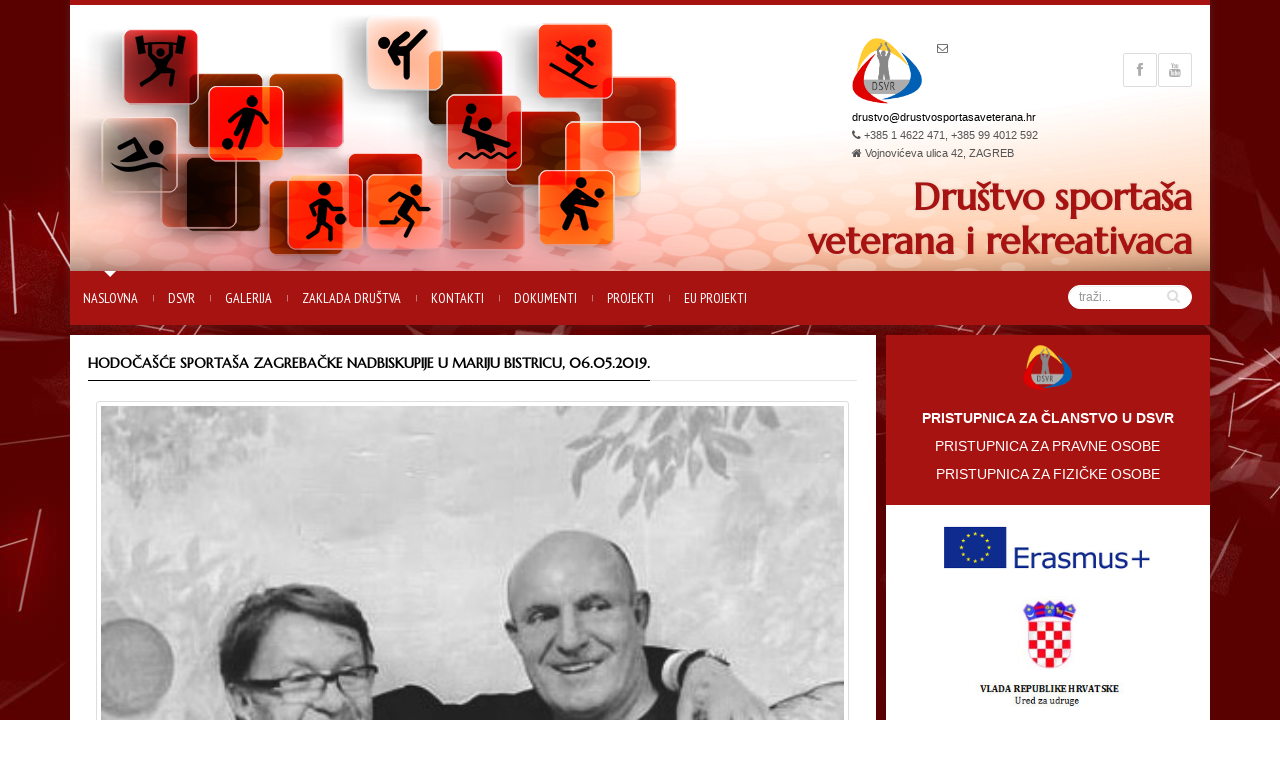

--- FILE ---
content_type: text/html; charset=UTF-8
request_url: https://drustvosportasaveterana.hr/vijest.php?id=412
body_size: 15241
content:
		
<!DOCTYPE html PUBLIC "-//W3C//DTD XHTML 1.0 Transitional//EN" "http://www.w3.org/TR/xhtml1/DTD/xhtml1-transitional.dtd">
<!--[if IE 7 ]><html class="ie7" lang="en"><![endif]-->
<!--[if IE 8 ]><html class="ie8" lang="en"><![endif]-->
<!--[if IE 9 ]><html class="ie9" lang="en"><![endif]-->
<!--[if (gte IE 10)|!(IE)]><!--><html xmlns="http://www.w3.org/1999/xhtml"
      xmlns:og="http://ogp.me/ns#"
      xmlns:fb="http://www.facebook.com/2008/fbml"><!--<![endif]-->
      
<head>
	<title>Društvo sportaša veterana i rekreativaca</title>
	<meta http-equiv="Content-Type" content="text/html; charset=utf-8"/>
	<meta name="viewport" content="width=device-width, initial-scale=1, maximum-scale=1" />
	<meta name="description" content="">
	<meta name="keywords" content="">

	<meta property="og:site_name" content="Društvo sportaša veterana i rekreativaca"/>
	<meta property="og:title" content="HODOČAŠĆE SPORTAŠA ZAGREBAČKE NADBISKUPIJE U MARIJU BISTRICU, 06.05.2019."/>
	<meta property="og:url" content="http://drustvosportasaveterana.hr/vijest.php?id=412"/>
	<meta property="og:type" content="website"/>
	<meta property="og:description" content="Odjel za pastoral sporta&scaron;a Zagrebačke nadbiskupije priredilo je hodoča&scaron;će sporta&scaron;a Zagrebačke nadbiskupije u Mariju Bistricu u ponedjeljak 06.05.2019. Uz mnoge sporta&scaron;e i sporta&scaron;ice sudjelovali su i predstavnici iz raznih institucija iz sustava sporta te su uveličali 17. po redu Hodoča&scaron;će.Članovi DSVR-a odazvali su se i ove godine već tradicionalno&nbsp;na Hodoča&scaron;će sporta&scaron;a Zagrebačke nadbiskupije.DSVR"/>
	<meta property="og:image" content="http://drustvosportasaveterana.hr/sadrzaj/slike/vijesti/mb.jpg"/>
    
	<!-- Styles -->
	
	    <link href='https://fonts.googleapis.com/css?family=Marcellus&subset=latin,latin-ext' rel='stylesheet' type='text/css'>
        <link href='https://fonts.googleapis.com/css?family=PT+Sans+Narrow:400,700&subset=latin,latin-ext' rel='stylesheet' type='text/css'>
        
		<link rel="stylesheet" type="text/css" href="bootstrap/css/bootstrap.min.css" media="screen" />
		<link rel="stylesheet" type="text/css" href="style.css" media="screen" />
		<link rel="stylesheet" type="text/css" href="styles/icons.css" media="screen" />
		<link rel="stylesheet" type="text/css" href="styles/animate.css" media="screen" />
		<link rel="stylesheet" type="text/css" href="styles/responsive.css" media="screen" />
		
		<style>
			body {background: url(sadrzaj/images/bcg.jpg) fixed}
			.full {background: url(sadrzaj/images/full_pat1.png) repeat}
        </style>

	<!-- Favicon -->
		<link rel="shortcut icon" href="sadrzaj/images/dsvr.ico">
		<link rel="apple-touch-icon" href="sadrzaj/images/applevet.png">

	<!--[if IE]>
		<meta http-equiv="X-UA-Compatible" content="IE=9; IE=8; IE=EmulateIE8; IE=EDGE" />
		<script src="http://html5shim.googlecode.com/svn/trunk/html5.js"></script>
		<script language="javascript" type="text/javascript" src="js/excanvas.min.js"></script>
	<![endif]-->
</head>
<body>
	<div id="frame_">
	<div id="layout" class="boxed-margin">
	  <header id="header" class="magazine_header">

		        <div class="head">
				<div id="vishead" class="row clearfix">
					<div class="logo">
						
					</div>
                    <div class="natpis">Društvo sportaša veterana i rekreativaca</div><!-- end logo -->

					<div class="social social-head">
						<a href="https://www.facebook.com/pages/Društvo-sportaša-veterana-i-rekreativaca/1607601659460190" class="toptip" title="Facebook"><i class="icon-facebook"></i></a>
						<a href="https://www.youtube.com/channel/UC1_GNpLDhRjgFu9T0DdRO1A" class="toptip" title="Youtube"><i class="icon-youtube"></i></a>                        
					</div>
                    <!-- end social -->
                    
				  <div class="info"><br />
						<div class="lgo" style="float: left; width: 70px; height: 70px; margin-right: 15px;"><img src="sadrzaj/images/boja.png" /></div>
						<div class="dio" style="font-size: 11px; color: #555; width: 260px; margin-top: 5px;"><i class="icon-envelope-alt"></i> <a href="mailto:drustvo@drustvosportasaveterana.hr">drustvo@drustvosportasaveterana.hr</a></div>
						<div class="dio" style="font-size: 11px; color: #555; width: 260px;"><i class="icon-phone"></i>  +385 1 4622 471, +385 99 4012 592</div>
						<div class="dio" style="font-size: 11px; color: #555; width: 260px;"><i class="icon-home"></i>  Vojnovićeva ulica 42, ZAGREB</div>
				  </div>
                  <!-- end info -->
                  
			  </div><!-- row -->
			</div>	
        			<div class="headdown my_sticky">
				<div class="row clearfix">
					<nav>
						
    
<ul class="sf-menu"><li class=""><a href="index.php">Naslovna</a></li><li id="men70" class=""><a href="javascript:void(0);">DSVR</a><ul><li class=""><a href="upravni.php">Upravni odbor</a></li><li class=""><a href="sud.php">Sud časti</a></li><li class=""><a href="nadzorni.php">Nadzorni odbor</a></li><li class=""><a href="savjet.php">Savjet društva</a></li><li class=""><a href="clanovi.php">Članovi</a></li><li class=""><a href="statut.php">Statut</a></li><li class=""><a href="dokumenti.php">Dokumenti</a></li><li class=""><a href="projekti.php">Projekti</a></li><li class=""><a href="arhiva.php">Arhiva vijesti</a></li></ul></li><li id="men30" class=""><a href="javascript:void(0);">Galerija</a><ul><li class=""><a href="foto.php">Galerija slika</a></li><li class=""><a href="video.php">Video galerija</a></li></ul></li><li id="men112" class=""><a href="javascript:void(0);">Zaklada društva</a><ul><li class=""><a href="zaklada.php">Zaklada društva</a></li></ul></li><li class=""><a href="kontakt.php">Kontakti</a></li><li id="men131" class=""><a href="javascript:void(0);">Dokumenti</a><ul><li class=""><a href="d2026.php">2026. godina</a></li><li class=""><a href="d2025.php">2025. godina</a></li><li class=""><a href="d2024.php">2024. godina</a></li><li class=""><a href="d2023.php">2023. godina</a></li><li class=""><a href="d2022.php">2022. godina</a></li><li class=""><a href="d2021.php">2021. godina</a></li><li class=""><a href="d2020.php">2020. godina</a></li><li class=""><a href="d2019.php">2019. godina</a></li><li class=""><a href="d2018.php">2018. godina</a></li><li class=""><a href="d2017.php">2017. godina</a></li><li class=""><a href="d2016.php">2016. godina</a></li></ul></li><li id="men132" class=""><a href="javascript:void(0);">Projekti</a><ul><li class=""><a href="projekt5.php">SPORTSKO – EDUKATIVNI KAMP „ODABERI SPORT S VRHUNSKIM SPORTAŠIMA“</a></li><li class=""><a href="projekt4.php">Utrka - Sportaši za sportaše</a></li><li class=""><a href="zeneusportu.php">Žene u sportu</a></li><li class=""><a href="projekt1.php">Lice i naličje vrhunskog sporta</a></li><li class=""><a href="projekt3.php">Stručno edukativna predavanja i članci</a></li><li class=""><a href="projekt2.php">OFFS projekt</a></li></ul></li><li id="men147" class=""><a href="javascript:void(0);">EU projekti</a><ul><li class=""><a href="AS-A.php">Active in Sport Again! "AS-A"</a></li></ul></li></ul>					</nav><!-- end nav -->

					<div class="search">
						<form action="trazi.php" id="search" method="post">
							<input id="inputhead" name="search" type="text" placeholder="traži...">
							<button type="submit" style="margin-top: 3px;"><i class="icon-search" style="font-size: 14px;"></i></button>
						</form><!-- end form -->
					</div><!-- search -->
				</div><!-- row -->
   
<!--        
                <div class="traka" style="font-size: 11px; background-color: #333; height: 18px; color: #eee; padding: 3px 15px; line-height: 20px; font-family:'Oswald';">
            	<div class="breadcrumbIn">
					<span> Vi se nalazite: </span>
					<ul>
						<li><a href="index.php" title="Homepage"> <i class="icon-home"></i> </a></li>
						<li>Naslovna</li>
					</ul>
				</div>
		        </div>
-->                
		
        	</div>

	  </header><!-- end header -->
        
        <div class="page-content">
        
        	
			
            <div class="row clearfix mbs" style="padding: 20px 0;">
            
            

			
            
            	<div class="grid_8 alpha">
					<!-- close newsbar --><!-- end loop box one -->
<div id="example4">
		<div class="sp-slides">

<div class="sp-slide"></div>
<div class="sp-slide"></div>
<div class="sp-slide"></div>
           
		</div>

</div>


				<div class="mbt clearfix">
					<h3 class="col-title" style="font-size: 14px;">HODOČAŠĆE SPORTAŠA ZAGREBAČKE NADBISKUPIJE U MARIJU BISTRICU, 06.05.2019.</h3><span class="liner"></span>
					<ul class="clearfix">
                    
						<li class="grid_VV">
							<div class="hover-fx" style="padding: 4px; border: 1px solid #ddd; border-radius: 3px;">
                            	<div style="overflow: hidden; background: #000;"><a href="sadrzaj/slike/vijesti/mb.jpg" class="swipebox"><img src="sadrzaj/slike/vijesti/mb.jpg" alt="HODOČAŠĆE SPORTAŠA ZAGREBAČKE NADBISKUPIJE U MARIJU BISTRICU, 06.05.2019." width="100%"></a></div></div>
                                
                                <div class="meta-more">
                                	<div style="padding-left: 10px; padding-top: 3px;">
									<span><i class="icon-user"></i> </span>
									<span><i class="icon-time"></i> 06. svibanj 2019</span>
									<span><i class="icon-eye-open"></i>  </span>
                                    </div>
								</div><!-- meta more -->
                                <br>
                                
							<div class="detailes clearfix">
                            								
								<p style="margin-bottom: 10px; padding: 0; color: #222; text-align:justify;"><div style="text-align: justify;">Odjel za pastoral sporta&scaron;a Zagrebačke nadbiskupije priredilo je hodoča&scaron;će sporta&scaron;a Zagrebačke nadbiskupije u Mariju Bistricu u ponedjeljak 06.05.2019. Uz mnoge sporta&scaron;e i sporta&scaron;ice sudjelovali su i predstavnici iz raznih institucija iz sustava sporta te su uveličali 17. po redu Hodoča&scaron;će.<br />Članovi DSVR-a odazvali su se i ove godine već tradicionalno&nbsp;na Hodoča&scaron;će sporta&scaron;a Zagrebačke nadbiskupije.<br /><br />DSVR</div></p>
								
								<div class="from-meta" style="float:left; margin-top: 20px; margin-left: 0px; padding-left: 0px;" >

<!--
  <div style="float: left; height: 40px; width: 42px;"><a href="#"><i style="font-size:21px;" class="icon-envelope-alt"></i></a></div>
-->  
  <div style="float: left; height: 40px;">
  <iframe src="//www.facebook.com/plugins/like.php?href=http://drustvosportasaveterana.hr/vijest.php?id=412&amp;layout=button_count&amp;action=like&amp;show_faces=false&amp;share=true&amp;height=21&amp;appId=278489515515162" scrolling="no" frameborder="0" style="float: right; border:none; overflow:hidden; height:21px;" allowTransparency="true"></iframe>
  </div>
                                   
							  </div>
							</div>
						</li><!-- blog post --><!-- blog post --><!-- blog post -->
					</ul><!-- blog posts --></div>

				</div><!-- grid 8 -->



<div class="grid_4 sidebar righter omega">

<div style="background-color: #a71311; height: 180px; color: #ffffff; font-size: 18px; font-weight: bold; text-align: center; margin: -20px -18px 10px -15px;">
    <table width="100%" border="0" cellspacing="0" cellpadding="0" style="">
  <tr>
    <td align="center" valign="middle"><span style="text-decoration: none; color: #ffffff; font-size: 14px; font-weight: bold; text-align; center; display: block; padding-top: 10px;"><img src="images/logo.png" width="49" height="46"/><br />PRISTUPNICA ZA ČLANSTVO U DSVR</span></td></tr>
  <tr>
    <td align="center" valign="middle"><a href="pristupnica_DSVR_pravne.pdf" target="_blank" style="text-decoration: none; color: #ffffff; font-size: 14px; font-weight: normal; text-align; center; display: block; padding-top: 10px;">PRISTUPNICA ZA PRAVNE OSOBE</a></td></tr>    
    <td align="center" valign="middle"><a href="Pristupnica_za_DSVR-fizicka_osoba.pdf" target="_blank" style="text-decoration: none; color: #ffffff; font-size: 14px; font-weight: normal; text-align; center; display: block; padding-top: 10px;">PRISTUPNICA ZA FIZIČKE OSOBE</a></td></tr>     
    </table></div>

<div style="background-color: #ffffff; color: #ffffff; font-size: 18px; font-weight: bold; text-align: center; margin: -20px -18px 10px -15px;"><table width="100%" border="0" cellspacing="0" cellpadding="0" style=""><tr>
    <td align="center" valign="middle"><a href="https://ec.europa.eu/programmes/erasmus-plus/projects/eplus-project-details/#project/613379-EPP-1-2019-1-HR-SPO-SSCP" target="_blank" style="text-decoration: none; text-align: center; display: block; padding-top: 10px;"><img src="images/ErasmusPlus.jpg" width="100%" style="width: 100%; height: auto;"/></a></td></tr>
    
 <tr>
    <td align="center" valign="middle"><a href="https://udruge.gov.hr/" target="_blank" style="text-decoration: none; text-align: center; display: block; padding-top: 10px;"><img src="sadrzaj/slike/linkovi/uzurh_hr.jpg" width="60%" style="width: 60%; height: auto; margin: auto;"/></a></td></tr>   
    

    
    
    </table></div>
    
    
    
    







                

</div>				
                <!-- grid 4 -->


			</div><!-- row -->

		</div><!-- end page content -->


		<footer id="footer"><!-- row -->

			<div class="footer-last row mtf clearfix">
				<span class="copyright">© 2015 All Rights Reserved. Izradio Largitas d.o.o.</span>

				<div class="foot-menu">
					<ul>
                    	<li><a href="index.php">Naslovna</a></li><li><a href="javascript:void(0).php">DSVR</a></li><li><a href="javascript:void(0).php">Zaklada društva</a></li><li><a href="kontakt.php">Kontakti</a></li><li><a href="dokumenti.php">Dokumenti</a></li><li><a href="projekti.php">Projekti</a></li><li><a href="javascript:void(0).php">EU projekti</a></li>		

					</ul><!-- end links -->
				</div><!-- end foot menu -->

			</div><!-- end last footer -->

		</footer>
	</div><!-- end layout -->
	</div><!-- end frame -->

<div id="toTop"><i class="icon-angle-up"></i></div><!-- Back to top -->
<!-- Scripts -->
	<script type="text/javascript" src="js/jquery.min.js"></script>
	<script type="text/javascript" src="bootstrap/js/bootstrap.min.js"></script>
	<script type="text/javascript" src="js/script.js"></script>
	<script type="text/javascript" src="js/custom.js"></script>
    <script type="text/javascript" src="js/jquery.sliderPro.min.js"></script>    

	<link rel="stylesheet" href="css/swipebox.css">
	<script src="js/ios-orientationchange-fix.js"></script>
	<script src="js/jquery.swipebox.min.js"></script>
    
    <script src="js/jquery-ui-min.js" type="text/javascript"></script>
    
<script>
  (function(i,s,o,g,r,a,m){i['GoogleAnalyticsObject']=r;i[r]=i[r]||function(){
  (i[r].q=i[r].q||[]).push(arguments)},i[r].l=1*new Date();a=s.createElement(o),
  m=s.getElementsByTagName(o)[0];a.async=1;a.src=g;m.parentNode.insertBefore(a,m)
  })(window,document,'script','//www.google-analytics.com/analytics.js','ga');

  ga('create', 'UA-59408135-1', 'auto');
  ga('send', 'pageview');
</script>


</body>
</html>